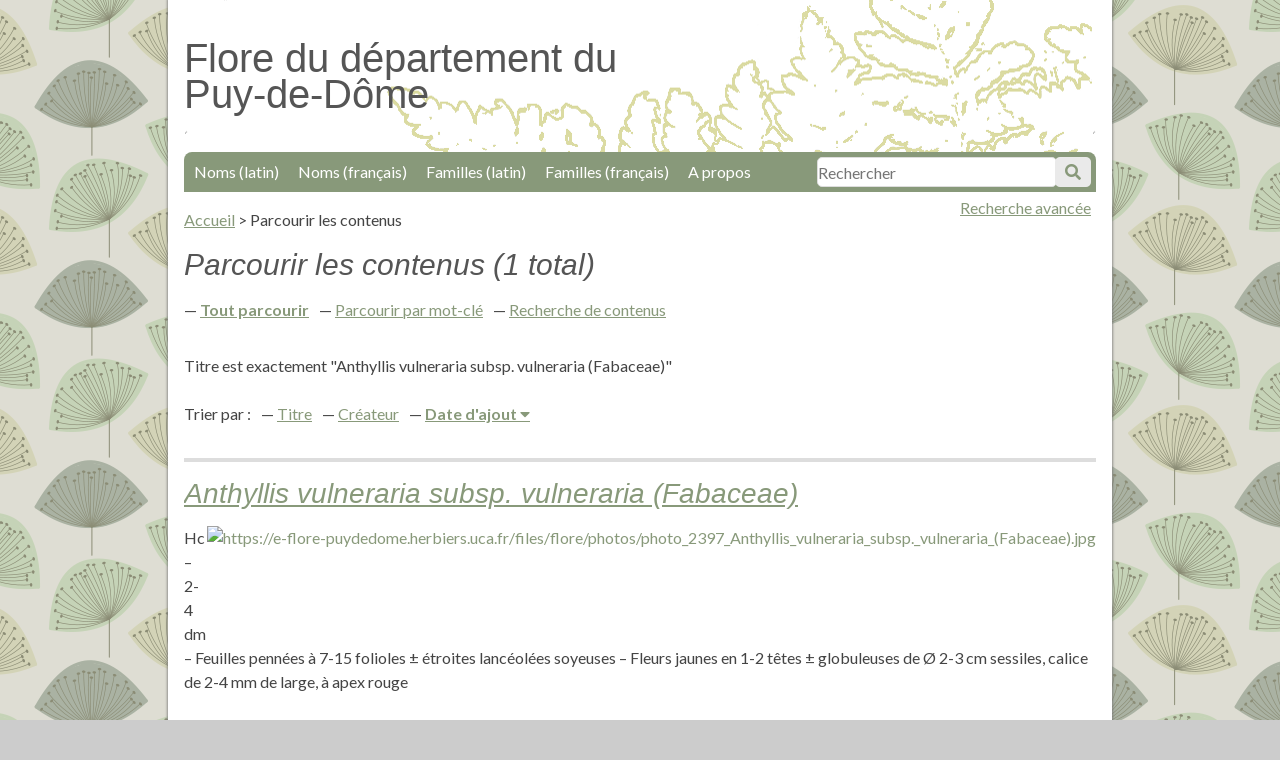

--- FILE ---
content_type: text/html; charset=utf-8
request_url: https://e-flore-puydedome.herbiers.uca.fr/items/browse?search=&advanced%5B0%5D%5Belement_id%5D=50&advanced%5B0%5D%5Bterms%5D=Anthyllis+vulneraria+subsp.+vulneraria+%28Fabaceae%29&advanced%5B0%5D%5Btype%5D=is+exactly&submit_search=Recherches+de+contenus
body_size: 3068
content:
<!DOCTYPE html>
<html lang="fr">
<head>
    <meta charset="utf-8">
    <meta name="viewport" content="width=device-width, initial-scale=1"/>
    
        <title>Parcourir les contenus &middot; Flore du département du Puy-de-Dôme</title>

    <link rel="alternate" type="application/rss+xml" title="Flux RSS Omeka" href="/items/browse?search=&amp;advanced%5B0%5D%5Belement_id%5D=50&amp;advanced%5B0%5D%5Bterms%5D=Anthyllis+vulneraria+subsp.+vulneraria+%28Fabaceae%29&amp;advanced%5B0%5D%5Btype%5D=is+exactly&amp;output=rss2" /><link rel="alternate" type="application/atom+xml" title="Flux Atom Omeka" href="/items/browse?search=&amp;advanced%5B0%5D%5Belement_id%5D=50&amp;advanced%5B0%5D%5Bterms%5D=Anthyllis+vulneraria+subsp.+vulneraria+%28Fabaceae%29&amp;advanced%5B0%5D%5Btype%5D=is+exactly&amp;output=atom" />
    <!-- Plugin Stuff -->
    
    <!-- Stylesheets -->
    <link href="/application/views/scripts/css/public.css?v=3.1" media="screen" rel="stylesheet" type="text/css" >
<link href="//fonts.googleapis.com/css?family=Lato:400,700,400italic,700italic" media="all" rel="stylesheet" type="text/css" >
<link href="/application/views/scripts/css/iconfonts.css?v=3.1" media="all" rel="stylesheet" type="text/css" >
<link href="/themes/bcu/css/style.css?v=3.1" media="all" rel="stylesheet" type="text/css" >
<link href="/themes/bcu/css/lightbox.css?v=3.1" media="all" rel="stylesheet" type="text/css" >
    <!-- JavaScripts -->
    <script type="text/javascript" src="//ajax.googleapis.com/ajax/libs/jquery/3.6.0/jquery.min.js"></script>
<script type="text/javascript">
    //<!--
    window.jQuery || document.write("<script type=\"text\/javascript\" src=\"\/application\/views\/scripts\/javascripts\/vendor\/jquery.js?v=3.1\" charset=\"utf-8\"><\/script>")    //-->
</script>
<script type="text/javascript" src="//ajax.googleapis.com/ajax/libs/jqueryui/1.12.1/jquery-ui.min.js"></script>
<script type="text/javascript">
    //<!--
    window.jQuery.ui || document.write("<script type=\"text\/javascript\" src=\"\/application\/views\/scripts\/javascripts\/vendor\/jquery-ui.js?v=3.1\" charset=\"utf-8\"><\/script>")    //-->
</script>
<script type="text/javascript" src="/application/views/scripts/javascripts/vendor/jquery.ui.touch-punch.js"></script>
<script type="text/javascript">
    //<!--
    jQuery.noConflict();    //-->
</script>
<script type="text/javascript" src="/themes/bcu/javascripts/jquery-accessibleMegaMenu.js?v=3.1"></script>
<script type="text/javascript" src="/themes/bcu/javascripts/minimalist.js?v=3.1"></script>
<script type="text/javascript" src="/application/views/scripts/javascripts/globals.js?v=3.1"></script>    <script src="https://e-flore-puydedome.herbiers.uca.fr/themes/bcu/javascripts/piwik.js"></script>
</head>

<body class="items browse">
<div id="container">
    <a href="#content" id="skipnav">Passer au contenu principal</a>
        <div id="wrap">

        <header role="banner">

            
            
            <div id="site-title"><h1><a href="https://e-flore-puydedome.herbiers.uca.fr" accesskey="1">Flore du département du Puy-de-Dôme</a>
</h1></div>

            <div id="search-container" role="search">
                                <form id="search-form" name="search-form" action="/search" aria-label="Recherche" method="get">    <input type="text" name="query" id="query" value="" title="Recherche" accesskey="4" placeholder="Rechercher">            <input type="hidden" name="query_type" value="keyword" id="query_type">                <input type="hidden" name="record_types[]" value="Item" id="record_types">                <input type="hidden" name="record_types[]" value="SimplePagesPage" id="record_types">                <button name="submit_search" id="submit_search" type="submit" value="Soumettre">Soumettre</button></form>
                            </div>
           <span id="adv-search-link"><a href="https://e-flore-puydedome.herbiers.uca.fr/items/search">Recherche avancée</a></span>

            <nav id="top-nav" role="navigation">
                <ul class="navigation">
    <li>
        <a href="/subject-by-collection?collection=1&amp;dc_field=title">Noms (latin)</a>
    </li>
    <li>
        <a href="/subject-by-collection?collection=1&amp;dc_field=subject">Noms (français)</a>
    </li>
    <li>
        <a href="/subject-by-collection?collection=1&amp;dc_field=contributor">Familles (latin)</a>
    </li>
    <li>
        <a href="/subject-by-collection?collection=1&amp;dc_field=date">Familles (français)</a>
    </li>
    <li>
        <a href="/a-propos">A propos</a>
    </li>
</ul>            </nav>



        </header>
        <main role="main">
        <article id="content"  accesskey="s" tabindex="-1">

            <nav id="breadcrumb" role="navigation">
	<ul>
		<li><a href="https://e-flore-puydedome.herbiers.uca.fr">Accueil</a></li>
		 > <li>Parcourir les contenus</li>
</ul>
</nav>

<h1>Parcourir les contenus (1 total)</h1>

<nav class="items-nav navigation secondary-nav">
    <ul class="navigation">
    <li class="active">
        <a href="/items/browse">Tout parcourir</a>
    </li>
    <li>
        <a href="/items/tags">Parcourir par mot-clé</a>
    </li>
    <li>
        <a href="/items/search">Recherche de contenus</a>
    </li>
</ul></nav>

<div id="item-filters"><ul><li class="advanced">Titre est exactement &quot;Anthyllis vulneraria subsp. vulneraria (Fabaceae)&quot;</li></ul></div>


<div id="sort-links">
    <span class="sort-label">Trier par :</span><ul id="sort-links-list"><li  ><a href="/items/browse?search=&amp;advanced%5B0%5D%5Belement_id%5D=50&amp;advanced%5B0%5D%5Bterms%5D=Anthyllis+vulneraria+subsp.+vulneraria+%28Fabaceae%29&amp;advanced%5B0%5D%5Btype%5D=is+exactly&amp;submit_search=Recherches+de+contenus&amp;sort_field=Dublin+Core%2CTitle">Titre <span aria-label="Sort ascending" title="Sort ascending"></span></a></li><li  ><a href="/items/browse?search=&amp;advanced%5B0%5D%5Belement_id%5D=50&amp;advanced%5B0%5D%5Bterms%5D=Anthyllis+vulneraria+subsp.+vulneraria+%28Fabaceae%29&amp;advanced%5B0%5D%5Btype%5D=is+exactly&amp;submit_search=Recherches+de+contenus&amp;sort_field=Dublin+Core%2CCreator">Créateur <span aria-label="Sort ascending" title="Sort ascending"></span></a></li><li class="sorting desc" ><a href="/items/browse?search=&amp;advanced%5B0%5D%5Belement_id%5D=50&amp;advanced%5B0%5D%5Bterms%5D=Anthyllis+vulneraria+subsp.+vulneraria+%28Fabaceae%29&amp;advanced%5B0%5D%5Btype%5D=is+exactly&amp;submit_search=Recherches+de+contenus&amp;sort_field=added&amp;sort_dir=a">Date d'ajout <span aria-label="Sorting descending" title="Sorting descending"></span></a></li></ul></div>


<div class="item hentry">
    <h2><a href="/items/show/39153" class="permalink">Anthyllis vulneraria subsp. vulneraria (Fabaceae) </a></h2>
    <div class="item-meta">
        <div class="item-img">
        <a href="/items/show/39153"><img src="https://e-flore-puydedome.herbiers.uca.fr/files/square_thumbnails/1/39153/photo_2397_Anthyllis_vulneraria_subsp._vulneraria_[Fabaceae].jpg" alt="https://e-flore-puydedome.herbiers.uca.fr/files/flore/photos/photo_2397_Anthyllis_vulneraria_subsp._vulneraria_(Fabaceae).jpg" title="https://e-flore-puydedome.herbiers.uca.fr/files/flore/photos/photo_2397_Anthyllis_vulneraria_subsp._vulneraria_(Fabaceae).jpg"></a>    </div>
    
        <div class="item-description">
        Hc – 2-4 dm – Feuilles pennées à 7-15 folioles ± étroites lancéolées soyeuses – Fleurs jaunes en 1-2 têtes ± globuleuses de Ø 2-3 cm sessiles, calice de 2-4 mm de large, à apex rouge    </div>
    
    
    <span class="Z3988" title="ctx_ver=Z39.88-2004&amp;rft_val_fmt=info%3Aofi%2Ffmt%3Akev%3Amtx%3Adc&amp;rfr_id=info%3Asid%2Fomeka.org%3Agenerator&amp;rft.creator=Jean-Louis+Lamaison&amp;rft.contributor=Fabaceae&amp;rft.subject=Anthyllide+vuln%C3%A9raire+&amp;rft.description=Hc+%E2%80%93+2-4+dm+%E2%80%93+Feuilles+penn%C3%A9es+%C3%A0+7-15+folioles+%C2%B1+%C3%A9troites+lanc%C3%A9ol%C3%A9es+soyeuses+%E2%80%93+Fleurs+jaunes+en+1-2+t%C3%AAtes+%C2%B1+globuleuses+de+%C3%98+2-3+cm+sessiles%2C+calice+de+2-4+mm+de+large%2C+%C3%A0+apex+rouge&amp;rft.publisher=Herbiers+universitaires+de+Clermont-Ferrand&amp;rft.date=Fabac%C3%A9es&amp;rft.format=jpg&amp;rft.source=Biblioth%C3%A8que+Clermont+Universit%C3%A9&amp;rft.language=fre&amp;rft.coverage=jll+%E2%80%93+V+%E2%80%93+pente+rocheuse%2C+les+C%C3%B4tes+%E2%80%93+F+63+Durtol&amp;rft.rights=Domaine+public&amp;rft.title=Anthyllis+vulneraria+subsp.+vulneraria+%28Fabaceae%29+&amp;rft.type=Still+Image&amp;rft.identifier=https%3A%2F%2Fe-flore-puydedome.herbiers.uca.fr%2Fitems%2Fshow%2F39153" aria-hidden="true"></span>
    </div><!-- end class="item-meta" -->
</div><!-- end class="item hentry" -->


<div id="outputs">
    <span class="outputs-label">Formats de sortie </span>
                <p id="output-format-list">
        <a href="/items/browse?search=&amp;advanced%5B0%5D%5Belement_id%5D=50&amp;advanced%5B0%5D%5Bterms%5D=Anthyllis+vulneraria+subsp.+vulneraria+%28Fabaceae%29&amp;advanced%5B0%5D%5Btype%5D=is+exactly&amp;submit_search=Recherches+de+contenus&amp;output=atom">atom</a>, <a href="/items/browse?search=&amp;advanced%5B0%5D%5Belement_id%5D=50&amp;advanced%5B0%5D%5Bterms%5D=Anthyllis+vulneraria+subsp.+vulneraria+%28Fabaceae%29&amp;advanced%5B0%5D%5Btype%5D=is+exactly&amp;submit_search=Recherches+de+contenus&amp;output=dcmes-xml">dcmes-xml</a>, <a href="/items/browse?search=&amp;advanced%5B0%5D%5Belement_id%5D=50&amp;advanced%5B0%5D%5Bterms%5D=Anthyllis+vulneraria+subsp.+vulneraria+%28Fabaceae%29&amp;advanced%5B0%5D%5Btype%5D=is+exactly&amp;submit_search=Recherches+de+contenus&amp;output=json">json</a>, <a href="/items/browse?search=&amp;advanced%5B0%5D%5Belement_id%5D=50&amp;advanced%5B0%5D%5Bterms%5D=Anthyllis+vulneraria+subsp.+vulneraria+%28Fabaceae%29&amp;advanced%5B0%5D%5Btype%5D=is+exactly&amp;submit_search=Recherches+de+contenus&amp;output=omeka-xml">omeka-xml</a>, <a href="/items/browse?search=&amp;advanced%5B0%5D%5Belement_id%5D=50&amp;advanced%5B0%5D%5Bterms%5D=Anthyllis+vulneraria+subsp.+vulneraria+%28Fabaceae%29&amp;advanced%5B0%5D%5Btype%5D=is+exactly&amp;submit_search=Recherches+de+contenus&amp;output=rss2">rss2</a>        </p>
    </div>


        </article>
         </main>
        <footer role="contentinfo">

            <nav id="bottom-nav" role="navigation">
                <ul class="navigation">
    <li>
        <a href="/subject-by-collection?collection=1&amp;dc_field=title">Noms (latin)</a>
    </li>
    <li>
        <a href="/subject-by-collection?collection=1&amp;dc_field=subject">Noms (français)</a>
    </li>
    <li>
        <a href="/subject-by-collection?collection=1&amp;dc_field=contributor">Familles (latin)</a>
    </li>
    <li>
        <a href="/subject-by-collection?collection=1&amp;dc_field=date">Familles (français)</a>
    </li>
    <li>
        <a href="/a-propos">A propos</a>
    </li>
</ul>				<br />
				<li><a href="/contact" accesskey="7">Demande de contact</a></li>
				<li><a href="/accessibilite" accesskey="0">Accessibilité</a></li>
				<li><a href="/plandusite" accesskey="3">Plan du site</a>
          <li><a href="/confidentialite" >Politique de confidentialité</a>
            </nav>

            <div id="footer-text">
                                            </div>

            
			<div id="logos">
				<span><a href="https://www.uca.fr/"><img src="https://e-flore-puydedome.herbiers.uca.fr/files/fichiers-illustrations/logo-uca.png" /></a></span>
				<span><a href="http://herbiers.uca.fr/"><img src="https://e-flore-puydedome.herbiers.uca.fr/files/fichiers-illustrations/logo-univege.png" /></a></span>
				<span><a href="https://bu.uca.fr/"><img width="70" src="https://e-flore-puydedome.herbiers.uca.fr/files/fichiers-illustrations/logo-bu.png" /></a></span>


			</div>
        </footer>

    </div><!-- end wrap -->
	<script type="text/javascript" src="https://e-flore-puydedome.herbiers.uca.fr/themes/bcu/javascripts/lightbox.js"></script>
    <script>
    jQuery(document).ready(function() {

        Omeka.showAdvancedForm();
        Omeka.skipNav();
        Omeka.megaMenu('#top-nav');
    });
    </script>
</div><!-- end container -->

</body>
</html>
